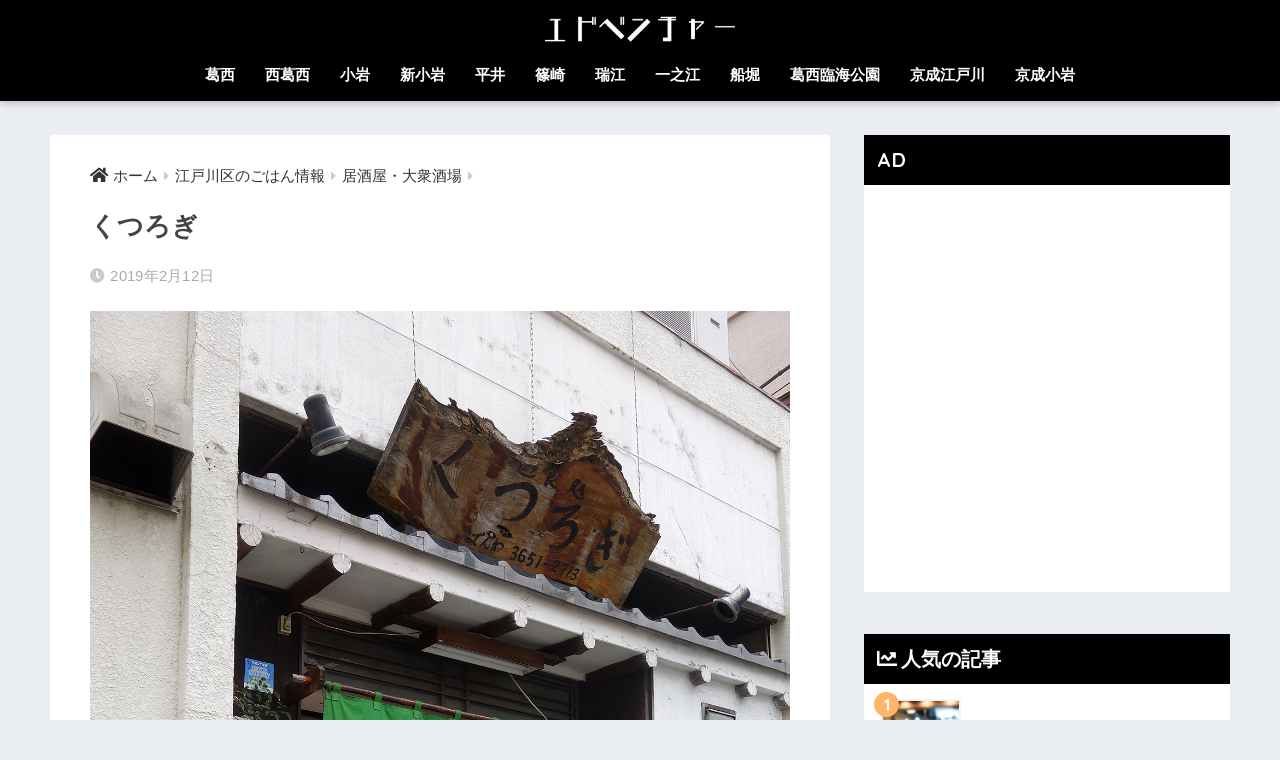

--- FILE ---
content_type: text/html; charset=UTF-8
request_url: https://edoventure.com/edogawaku/kutsurogi20190212.html
body_size: 11295
content:
<!doctype html><html dir="ltr" lang="ja" prefix="og: https://ogp.me/ns#"><head><meta charset="utf-8"><meta http-equiv="X-UA-Compatible" content="IE=edge"><meta name="HandheldFriendly" content="True"><meta name="MobileOptimized" content="320"><meta name="viewport" content="width=device-width, initial-scale=1, viewport-fit=cover"/><meta name="msapplication-TileColor" content="#000000"><meta name="theme-color" content="#000000"><link rel="pingback" href="https://edoventure.com/xmlrpc.php"><link media="all" href="https://edoventure.com/wp-content/cache/autoptimize/css/autoptimize_6cc2c53b150ad9dfd0fdd04384ddac5f.css" rel="stylesheet"><title>くつろぎ | 江戸ベンチャー（エドベンチャー）</title><meta name="robots" content="max-image-preview:large" /><link rel="canonical" href="https://edoventure.com/edogawaku/kutsurogi20190212.html" /><meta name="generator" content="All in One SEO (AIOSEO) 4.6.5" /><meta property="og:locale" content="ja_JP" /><meta property="og:site_name" content="江戸ベンチャー（エドベンチャー） | 江戸川区（たまに区外も）の飲食店をゆるめに食レポ。" /><meta property="og:type" content="article" /><meta property="og:title" content="くつろぎ | 江戸ベンチャー（エドベンチャー）" /><meta property="og:url" content="https://edoventure.com/edogawaku/kutsurogi20190212.html" /><meta property="article:published_time" content="2019-02-12T05:03:13+00:00" /><meta property="article:modified_time" content="2019-02-14T05:01:00+00:00" /><meta name="twitter:card" content="summary_large_image" /><meta name="twitter:site" content="@edoventure" /><meta name="twitter:title" content="くつろぎ | 江戸ベンチャー（エドベンチャー）" /><meta name="twitter:creator" content="@edoventure" /> <script type="application/ld+json" class="aioseo-schema">{"@context":"https:\/\/schema.org","@graph":[{"@type":"BlogPosting","@id":"https:\/\/edoventure.com\/edogawaku\/kutsurogi20190212.html#blogposting","name":"\u304f\u3064\u308d\u304d\u3099 | \u6c5f\u6238\u30d9\u30f3\u30c1\u30e3\u30fc\uff08\u30a8\u30c9\u30d9\u30f3\u30c1\u30e3\u30fc\uff09","headline":"\u304f\u3064\u308d\u304d\u3099","author":{"@id":"https:\/\/edoventure.com\/author\/fromriverside#author"},"publisher":{"@id":"https:\/\/edoventure.com\/#person"},"image":{"@type":"ImageObject","url":"https:\/\/edoventure.com\/wp-content\/uploads\/2019\/02\/DSC03941.jpg","width":1280,"height":1920},"datePublished":"2019-02-12T14:03:13+09:00","dateModified":"2019-02-14T14:01:00+09:00","inLanguage":"ja","mainEntityOfPage":{"@id":"https:\/\/edoventure.com\/edogawaku\/kutsurogi20190212.html#webpage"},"isPartOf":{"@id":"https:\/\/edoventure.com\/edogawaku\/kutsurogi20190212.html#webpage"},"articleSection":"\u5c45\u9152\u5c4b\u30fb\u5927\u8846\u9152\u5834, \u6c5f\u6238\u5ddd\u533a\u306e\u3054\u306f\u3093\u60c5\u5831, \u30e9\u30f3\u30c1, \u5c45\u9152\u5c4b, \u65b0\u5c0f\u5ca9"},{"@type":"BreadcrumbList","@id":"https:\/\/edoventure.com\/edogawaku\/kutsurogi20190212.html#breadcrumblist","itemListElement":[{"@type":"ListItem","@id":"https:\/\/edoventure.com\/#listItem","position":1,"name":"\u5bb6","item":"https:\/\/edoventure.com\/","nextItem":"https:\/\/edoventure.com\/category\/edogawaku#listItem"},{"@type":"ListItem","@id":"https:\/\/edoventure.com\/category\/edogawaku#listItem","position":2,"name":"\u6c5f\u6238\u5ddd\u533a\u306e\u3054\u306f\u3093\u60c5\u5831","previousItem":"https:\/\/edoventure.com\/#listItem"}]},{"@type":"Person","@id":"https:\/\/edoventure.com\/#person","name":"fromriverside","image":{"@type":"ImageObject","@id":"https:\/\/edoventure.com\/edogawaku\/kutsurogi20190212.html#personImage","url":"https:\/\/secure.gravatar.com\/avatar\/49d08fd4fa1ac74ddc2da2158afb4c726e2b4934fbafef87a72c5785278df30d?s=96&d=mm&r=g","width":96,"height":96,"caption":"fromriverside"}},{"@type":"Person","@id":"https:\/\/edoventure.com\/author\/fromriverside#author","url":"https:\/\/edoventure.com\/author\/fromriverside","name":"fromriverside","image":{"@type":"ImageObject","@id":"https:\/\/edoventure.com\/edogawaku\/kutsurogi20190212.html#authorImage","url":"https:\/\/secure.gravatar.com\/avatar\/49d08fd4fa1ac74ddc2da2158afb4c726e2b4934fbafef87a72c5785278df30d?s=96&d=mm&r=g","width":96,"height":96,"caption":"fromriverside"}},{"@type":"WebPage","@id":"https:\/\/edoventure.com\/edogawaku\/kutsurogi20190212.html#webpage","url":"https:\/\/edoventure.com\/edogawaku\/kutsurogi20190212.html","name":"\u304f\u3064\u308d\u304d\u3099 | \u6c5f\u6238\u30d9\u30f3\u30c1\u30e3\u30fc\uff08\u30a8\u30c9\u30d9\u30f3\u30c1\u30e3\u30fc\uff09","inLanguage":"ja","isPartOf":{"@id":"https:\/\/edoventure.com\/#website"},"breadcrumb":{"@id":"https:\/\/edoventure.com\/edogawaku\/kutsurogi20190212.html#breadcrumblist"},"author":{"@id":"https:\/\/edoventure.com\/author\/fromriverside#author"},"creator":{"@id":"https:\/\/edoventure.com\/author\/fromriverside#author"},"image":{"@type":"ImageObject","url":"https:\/\/edoventure.com\/wp-content\/uploads\/2019\/02\/DSC03941.jpg","@id":"https:\/\/edoventure.com\/edogawaku\/kutsurogi20190212.html\/#mainImage","width":1280,"height":1920},"primaryImageOfPage":{"@id":"https:\/\/edoventure.com\/edogawaku\/kutsurogi20190212.html#mainImage"},"datePublished":"2019-02-12T14:03:13+09:00","dateModified":"2019-02-14T14:01:00+09:00"},{"@type":"WebSite","@id":"https:\/\/edoventure.com\/#website","url":"https:\/\/edoventure.com\/","name":"\u6c5f\u6238\u30d9\u30f3\u30c1\u30e3\u30fc\uff08\u30a8\u30c9\u30d9\u30f3\u30c1\u30e3\u30fc\uff09","description":"\u6c5f\u6238\u5ddd\u533a\uff08\u305f\u307e\u306b\u533a\u5916\u3082\uff09\u306e\u98f2\u98df\u5e97\u3092\u3086\u308b\u3081\u306b\u98df\u30ec\u30dd\u3002","inLanguage":"ja","publisher":{"@id":"https:\/\/edoventure.com\/#person"}}]}</script> <link rel='dns-prefetch' href='//www.googletagmanager.com' /><link rel='dns-prefetch' href='//fonts.googleapis.com' /><link rel='dns-prefetch' href='//use.fontawesome.com' /><link rel="alternate" type="application/rss+xml" title="江戸ベンチャー（エドベンチャー） &raquo; フィード" href="https://edoventure.com/feed" /><link rel="alternate" type="application/rss+xml" title="江戸ベンチャー（エドベンチャー） &raquo; コメントフィード" href="https://edoventure.com/comments/feed" /> <script type="text/javascript" id="wpp-js" src="https://edoventure.com/wp-content/plugins/wordpress-popular-posts/assets/js/wpp.min.js?ver=7.3.3" data-sampling="0" data-sampling-rate="100" data-api-url="https://edoventure.com/wp-json/wordpress-popular-posts" data-post-id="4201" data-token="7c2f3e8005" data-lang="0" data-debug="0"></script> <link rel="alternate" title="oEmbed (JSON)" type="application/json+oembed" href="https://edoventure.com/wp-json/oembed/1.0/embed?url=https%3A%2F%2Fedoventure.com%2Fedogawaku%2Fkutsurogi20190212.html" /><link rel="alternate" title="oEmbed (XML)" type="text/xml+oembed" href="https://edoventure.com/wp-json/oembed/1.0/embed?url=https%3A%2F%2Fedoventure.com%2Fedogawaku%2Fkutsurogi20190212.html&#038;format=xml" /><link rel='stylesheet' id='sng-googlefonts-css' href='https://fonts.googleapis.com/css?family=Quicksand%3A500%2C700&#038;display=swap' type='text/css' media='all' /><link rel='stylesheet' id='sng-fontawesome-css' href='https://use.fontawesome.com/releases/v5.11.2/css/all.css' type='text/css' media='all' /> <script type="text/javascript" src="https://edoventure.com/wp-includes/js/jquery/jquery.min.js?ver=3.7.1" id="jquery-core-js"></script> <script type="text/javascript" id="pirate-forms-custom-spam-js-extra">var pf = {"spam":{"label":"I'm human!","value":"3d5729863e"}};
//# sourceURL=pirate-forms-custom-spam-js-extra</script>    <script type="text/javascript" src="https://www.googletagmanager.com/gtag/js?id=G-2XG9QN0RY4" id="google_gtagjs-js" async></script> <script type="text/javascript" id="google_gtagjs-js-after">window.dataLayer = window.dataLayer || [];function gtag(){dataLayer.push(arguments);}
gtag("set","linker",{"domains":["edoventure.com"]});
gtag("js", new Date());
gtag("set", "developer_id.dZTNiMT", true);
gtag("config", "G-2XG9QN0RY4");
//# sourceURL=google_gtagjs-js-after</script> <link rel="https://api.w.org/" href="https://edoventure.com/wp-json/" /><link rel="alternate" title="JSON" type="application/json" href="https://edoventure.com/wp-json/wp/v2/posts/4201" /><link rel="EditURI" type="application/rsd+xml" title="RSD" href="https://edoventure.com/xmlrpc.php?rsd" /><link rel='shortlink' href='https://edoventure.com/?p=4201' /><meta name="generator" content="Site Kit by Google 1.129.1" /><meta property="og:title" content="くつろぎ" /><meta property="og:description" content="" /><meta property="og:type" content="article" /><meta property="og:url" content="https://edoventure.com/edogawaku/kutsurogi20190212.html" /><meta property="og:image" content="https://edoventure.com/wp-content/uploads/2019/02/DSC03941-683x1024.jpg" /><meta name="thumbnail" content="https://edoventure.com/wp-content/uploads/2019/02/DSC03941-683x1024.jpg" /><meta property="og:site_name" content="江戸ベンチャー（エドベンチャー）" /><meta name="twitter:card" content="summary_large_image" /> <script>(function(i,s,o,g,r,a,m){i['GoogleAnalyticsObject']=r;i[r]=i[r]||function(){
	  (i[r].q=i[r].q||[]).push(arguments)},i[r].l=1*new Date();a=s.createElement(o),
	  m=s.getElementsByTagName(o)[0];a.async=1;a.src=g;m.parentNode.insertBefore(a,m)
	  })(window,document,'script','//www.google-analytics.com/analytics.js','ga');
	  ga('create', 'UA-120134165-1', 'auto');
	  ga('send', 'pageview');</script> <noscript><style>.lazyload[data-src]{display:none !important;}</style></noscript><link rel="icon" href="https://edoventure.com/wp-content/uploads/2021/11/cropped-siteicon-32x32.png" sizes="32x32" /><link rel="icon" href="https://edoventure.com/wp-content/uploads/2021/11/cropped-siteicon-192x192.png" sizes="192x192" /><link rel="apple-touch-icon" href="https://edoventure.com/wp-content/uploads/2021/11/cropped-siteicon-180x180.png" /><meta name="msapplication-TileImage" content="https://edoventure.com/wp-content/uploads/2021/11/cropped-siteicon-270x270.png" /></head><body class="wp-singular post-template-default single single-post postid-4201 single-format-standard wp-theme-sango-theme fa5"><div id="container"><header class="header header--center"><div id="inner-header" class="wrap cf"><div id="logo" class="header-logo h1 dfont"> <a href="https://edoventure.com" class="header-logo__link"> <img src="[data-uri]" alt="江戸ベンチャー（エドベンチャー）" width="290" height="40" class="header-logo__img lazyload" data-src="https://edoventure.com/wp-content/uploads/2025/08/header_logo_kana.png" decoding="async" data-eio-rwidth="290" data-eio-rheight="40"><noscript><img src="https://edoventure.com/wp-content/uploads/2025/08/header_logo_kana.png" alt="江戸ベンチャー（エドベンチャー）" width="290" height="40" class="header-logo__img" data-eio="l"></noscript> </a></div><div class="header-search"> <label class="header-search__open" for="header-search-input"><i class="fas fa-search"></i></label> <input type="checkbox" class="header-search__input" id="header-search-input" onclick="document.querySelector('.header-search__modal .searchform__input').focus()"> <label class="header-search__close" for="header-search-input"></label><div class="header-search__modal"><form role="search" method="get" class="searchform" action="https://edoventure.com/"><div> <input type="search" class="searchform__input" name="s" value="" placeholder="検索" /> <button type="submit" class="searchform__submit"><i class="fas fa-search"></i></button></div></form></div></div><nav class="desktop-nav clearfix"><ul id="menu-%e3%83%98%e3%83%83%e3%83%80%e3%83%bc%e3%83%a1%e3%83%8b%e3%83%a5%e3%83%bc" class="menu"><li id="menu-item-15996" class="menu-item menu-item-type-custom menu-item-object-custom menu-item-15996"><a href="https://edoventure.com/tag/葛西">葛西</a></li><li id="menu-item-15997" class="menu-item menu-item-type-custom menu-item-object-custom menu-item-15997"><a href="https://edoventure.com/tag/西葛西">西葛西</a></li><li id="menu-item-15998" class="menu-item menu-item-type-custom menu-item-object-custom menu-item-15998"><a href="https://edoventure.com/tag/小岩">小岩</a></li><li id="menu-item-15999" class="menu-item menu-item-type-custom menu-item-object-custom menu-item-15999"><a href="https://edoventure.com/tag/新小岩">新小岩</a></li><li id="menu-item-16000" class="menu-item menu-item-type-custom menu-item-object-custom menu-item-16000"><a href="https://edoventure.com/tag/平井">平井</a></li><li id="menu-item-16001" class="menu-item menu-item-type-custom menu-item-object-custom menu-item-16001"><a href="https://edoventure.com/tag/篠崎">篠崎</a></li><li id="menu-item-16002" class="menu-item menu-item-type-custom menu-item-object-custom menu-item-16002"><a href="https://edoventure.com/tag/瑞江">瑞江</a></li><li id="menu-item-16003" class="menu-item menu-item-type-custom menu-item-object-custom menu-item-16003"><a href="https://edoventure.com/tag/一之江">一之江</a></li><li id="menu-item-16004" class="menu-item menu-item-type-custom menu-item-object-custom menu-item-16004"><a href="https://edoventure.com/tag/船堀">船堀</a></li><li id="menu-item-16005" class="menu-item menu-item-type-custom menu-item-object-custom menu-item-16005"><a href="https://edoventure.com/tag/葛西臨海公園">葛西臨海公園</a></li><li id="menu-item-16006" class="menu-item menu-item-type-custom menu-item-object-custom menu-item-16006"><a href="https://edoventure.com/tag/京成江戸川">京成江戸川</a></li><li id="menu-item-16007" class="menu-item menu-item-type-custom menu-item-object-custom menu-item-16007"><a href="https://edoventure.com/tag/京成小岩">京成小岩</a></li></ul></nav></div></header><div id="content"><div id="inner-content" class="wrap cf"><main id="main" class="m-all t-2of3 d-5of7 cf"><article id="entry" class="cf post-4201 post type-post status-publish format-standard has-post-thumbnail category-izakaya category-edogawaku tag-280 tag-111 tag-14"><header class="article-header entry-header"><nav id="breadcrumb" class="breadcrumb"><ul itemscope itemtype="http://schema.org/BreadcrumbList"><li itemprop="itemListElement" itemscope itemtype="http://schema.org/ListItem"><a href="https://edoventure.com" itemprop="item"><span itemprop="name">ホーム</span></a><meta itemprop="position" content="1" /></li><li itemprop="itemListElement" itemscope itemtype="http://schema.org/ListItem"><a href="https://edoventure.com/category/edogawaku" itemprop="item"><span itemprop="name">江戸川区のごはん情報</span></a><meta itemprop="position" content="2" /></li><li itemprop="itemListElement" itemscope itemtype="http://schema.org/ListItem"><a href="https://edoventure.com/category/edogawaku/izakaya" itemprop="item"><span itemprop="name">居酒屋・大衆酒場</span></a><meta itemprop="position" content="3" /></li></ul></nav><h1 class="entry-title single-title">くつろぎ</h1><div class="entry-meta vcard"> <time class="pubdate entry-time" itemprop="datePublished" datetime="2019-02-12">2019年2月12日</time></div></header><section class="entry-content cf"><p><img data-src="https://edoventure.com/wp-content/uploads/2019/02/DSC03922.jpg" alt="" width="1280" height="1920" class="lazy alignnone size-full wp-image-4202" /><noscript><img decoding="async" src="https://edoventure.com/wp-content/uploads/2019/02/DSC03922.jpg" alt="" width="1280" height="1920" class="alignnone size-full wp-image-4202" /></noscript></p><p><img data-src="https://edoventure.com/wp-content/uploads/2019/02/DSC03931.jpg" alt="" width="1920" height="1280" class="lazy alignnone size-full wp-image-4203" /><noscript><img decoding="async" src="https://edoventure.com/wp-content/uploads/2019/02/DSC03931.jpg" alt="" width="1920" height="1280" class="alignnone size-full wp-image-4203" /></noscript></p><p><img data-src="https://edoventure.com/wp-content/uploads/2019/02/DSC03941.jpg" alt="" width="1280" height="1920" class="lazy alignnone size-full wp-image-4204" /><noscript><img decoding="async" src="https://edoventure.com/wp-content/uploads/2019/02/DSC03941.jpg" alt="" width="1280" height="1920" class="alignnone size-full wp-image-4204" /></noscript></p></section><footer class="article-footer"><aside><div class="footer-contents"><div class="sns-btn"> <span class="sns-btn__title dfont">SHARE</span><ul><li class="tw sns-btn__item"> <a href="https://twitter.com/share?url=https%3A%2F%2Fedoventure.com%2Fedogawaku%2Fkutsurogi20190212.html&text=%E3%81%8F%E3%81%A4%E3%82%8D%E3%81%8D%E3%82%99%EF%BD%9C%E6%B1%9F%E6%88%B8%E3%83%99%E3%83%B3%E3%83%81%E3%83%A3%E3%83%BC%EF%BC%88%E3%82%A8%E3%83%89%E3%83%99%E3%83%B3%E3%83%81%E3%83%A3%E3%83%BC%EF%BC%89" target="_blank" rel="nofollow noopener noreferrer"> <i class="fab fa-twitter"></i> <span class="share_txt">ツイート</span> </a></li><li class="fb sns-btn__item"> <a href="https://www.facebook.com/share.php?u=https%3A%2F%2Fedoventure.com%2Fedogawaku%2Fkutsurogi20190212.html" target="_blank" rel="nofollow noopener noreferrer"> <i class="fab fa-facebook"></i> <span class="share_txt">シェア</span> </a></li><li class="hatebu sns-btn__item"> <a href="http://b.hatena.ne.jp/add?mode=confirm&url=https%3A%2F%2Fedoventure.com%2Fedogawaku%2Fkutsurogi20190212.html&title=%E3%81%8F%E3%81%A4%E3%82%8D%E3%81%8D%E3%82%99%EF%BD%9C%E6%B1%9F%E6%88%B8%E3%83%99%E3%83%B3%E3%83%81%E3%83%A3%E3%83%BC%EF%BC%88%E3%82%A8%E3%83%89%E3%83%99%E3%83%B3%E3%83%81%E3%83%A3%E3%83%BC%EF%BC%89" target="_blank" rel="nofollow noopener noreferrer"> <i class="fa fa-hatebu"></i> <span class="share_txt">はてブ</span> </a></li><li class="line sns-btn__item"> <a href="https://social-plugins.line.me/lineit/share?url=https%3A%2F%2Fedoventure.com%2Fedogawaku%2Fkutsurogi20190212.html&text=%E3%81%8F%E3%81%A4%E3%82%8D%E3%81%8D%E3%82%99%EF%BD%9C%E6%B1%9F%E6%88%B8%E3%83%99%E3%83%B3%E3%83%81%E3%83%A3%E3%83%BC%EF%BC%88%E3%82%A8%E3%83%89%E3%83%99%E3%83%B3%E3%83%81%E3%83%A3%E3%83%BC%EF%BC%89" target="_blank" rel="nofollow noopener noreferrer"> <i class="fab fa-line"></i> <span class="share_txt share_txt_line dfont">LINE</span> </a></li><li class="pkt sns-btn__item"> <a href="http://getpocket.com/edit?url=https%3A%2F%2Fedoventure.com%2Fedogawaku%2Fkutsurogi20190212.html&title=%E3%81%8F%E3%81%A4%E3%82%8D%E3%81%8D%E3%82%99%EF%BD%9C%E6%B1%9F%E6%88%B8%E3%83%99%E3%83%B3%E3%83%81%E3%83%A3%E3%83%BC%EF%BC%88%E3%82%A8%E3%83%89%E3%83%99%E3%83%B3%E3%83%81%E3%83%A3%E3%83%BC%EF%BC%89" target="_blank" rel="nofollow noopener noreferrer"> <i class="fab fa-get-pocket"></i> <span class="share_txt">Pocket</span> </a></li></ul></div><div class="footer-meta dfont"><p class="footer-meta_title">CATEGORY :</p><ul class="post-categories"><li><a href="https://edoventure.com/category/edogawaku/izakaya" rel="category tag">居酒屋・大衆酒場</a></li><li><a href="https://edoventure.com/category/edogawaku" rel="category tag">江戸川区のごはん情報</a></li></ul><div class="meta-tag"><p class="footer-meta_title">TAGS :</p><ul><li><a href="https://edoventure.com/tag/%e3%83%a9%e3%83%b3%e3%83%81" rel="tag">ランチ</a></li><li><a href="https://edoventure.com/tag/%e5%b1%85%e9%85%92%e5%b1%8b" rel="tag">居酒屋</a></li><li><a href="https://edoventure.com/tag/%e6%96%b0%e5%b0%8f%e5%b2%a9" rel="tag">新小岩</a></li></ul></div></div><div id="related_ads" class="related_ads"><div class="textwidget"><p><script async src="https://pagead2.googlesyndication.com/pagead/js/adsbygoogle.js"></script><br /> <br /> <ins class="adsbygoogle" style="display: block;" data-ad-client="ca-pub-5085339210908638" data-ad-slot="1660716822" data-ad-format="auto" data-full-width-responsive="true"></ins><br /> <script>(adsbygoogle = window.adsbygoogle || []).push({});</script></p></div></div><div class="related-posts type_a slide"><ul><li> <a href="https://edoventure.com/edogawaku/tendou20190702.html"><figure class="rlmg"> <img src="[data-uri]" width="520" height="300" alt="てん童" data-src="https://edoventure.com/wp-content/uploads/2019/07/2019070204.jpg" decoding="async" class="lazyload" data-eio-rwidth="1440" data-eio-rheight="1920"><noscript><img src="https://edoventure.com/wp-content/uploads/2019/07/2019070204.jpg" width="520" height="300" alt="てん童" data-eio="l"></noscript></figure><div class="rep"><p>てん童</p></div> </a></li><li> <a href="https://edoventure.com/edogawaku/izakaya/tairyosen20180413.html"><figure class="rlmg"> <img src="[data-uri]" width="520" height="300" alt="かき小屋 大漁船（篠崎店）" data-src="https://edoventure.com/wp-content/uploads/2018/04/2018041302.jpg" decoding="async" class="lazyload" data-eio-rwidth="1440" data-eio-rheight="1920"><noscript><img src="https://edoventure.com/wp-content/uploads/2018/04/2018041302.jpg" width="520" height="300" alt="かき小屋 大漁船（篠崎店）" data-eio="l"></noscript></figure><div class="rep"><p>かき小屋 大漁船（篠崎店）</p></div> </a></li><li> <a href="https://edoventure.com/edogawaku/daidai20250328.html"><figure class="rlmg"> <img src="[data-uri]" width="520" height="300" alt="【小岩 カフェ／居酒屋】　橙（だいだい）" data-src="https://edoventure.com/wp-content/uploads/2025/03/DSC01424.jpg" decoding="async" class="lazyload" data-eio-rwidth="1280" data-eio-rheight="1920"><noscript><img src="https://edoventure.com/wp-content/uploads/2025/03/DSC01424.jpg" width="520" height="300" alt="【小岩 カフェ／居酒屋】　橙（だいだい）" data-eio="l"></noscript></figure><div class="rep"><p>【小岩 カフェ／居酒屋】　橙（だいだい）</p></div> </a></li><li> <a href="https://edoventure.com/edogawaku/sanisai20220922.html"><figure class="rlmg"> <img src="[data-uri]" width="520" height="300" alt="新小岩　さにさい" data-src="https://edoventure.com/wp-content/uploads/2022/09/20220922th.jpg" decoding="async" class="lazyload" data-eio-rwidth="1280" data-eio-rheight="1920"><noscript><img src="https://edoventure.com/wp-content/uploads/2022/09/20220922th.jpg" width="520" height="300" alt="新小岩　さにさい" data-eio="l"></noscript></figure><div class="rep"><p>新小岩　さにさい</p></div> </a></li><li> <a href="https://edoventure.com/edogawaku/uotamo20250825.html"><figure class="rlmg"> <img src="[data-uri]" width="520" height="300" alt="【小岩 居酒屋】サカナとおでん 魚たも" data-src="https://edoventure.com/wp-content/uploads/2025/08/DSC05960th.jpg" decoding="async" class="lazyload" data-eio-rwidth="1280" data-eio-rheight="1920"><noscript><img src="https://edoventure.com/wp-content/uploads/2025/08/DSC05960th.jpg" width="520" height="300" alt="【小岩 居酒屋】サカナとおでん 魚たも" data-eio="l"></noscript></figure><div class="rep"><p>【小岩 居酒屋】サカナとおでん 魚たも</p></div> </a></li><li> <a href="https://edoventure.com/edogawaku/ajisai20180923.html"><figure class="rlmg"> <img src="[data-uri]" width="520" height="300" alt="麺酒場あじさい" data-src="https://edoventure.com/wp-content/uploads/2018/09/2018092305.jpg" decoding="async" class="lazyload" data-eio-rwidth="1440" data-eio-rheight="1920"><noscript><img src="https://edoventure.com/wp-content/uploads/2018/09/2018092305.jpg" width="520" height="300" alt="麺酒場あじさい" data-eio="l"></noscript></figure><div class="rep"><p>麺酒場あじさい</p></div> </a></li></ul></div></div></aside></footer> <script type="application/ld+json">{"@context":"http://schema.org","@type":"Article","mainEntityOfPage":"https://edoventure.com/edogawaku/kutsurogi20190212.html","headline":"くつろぎ","image":{"@type":"ImageObject","url":"https://edoventure.com/wp-content/uploads/2019/02/DSC03941.jpg","width":1280,"height":1920},"datePublished":"2019-02-12T14:03:13+0900","dateModified":"2019-02-14T14:01:00+0900","author":{"@type":"Person","name":"fromriverside"},"publisher":{"@type":"Organization","name":"江戸ベンチャー","logo":{"@type":"ImageObject","url":"https://edoventure.com/wp-content/uploads/2021/11/pub_logo.png"}},"description":""}</script> </article><div class="prnx_box cf"> <a href="https://edoventure.com/other_area/hidakaya20190211.html" class="prnx pr"><p><i class="fas fa-angle-left"></i> 前の記事</p><div class="prnx_tb"><figure><img width="120" height="160" src="[data-uri]" class="attachment-thumb-160 size-thumb-160 wp-post-image lazyload" alt="" decoding="async" data-src="https://edoventure.com/wp-content/uploads/2019/02/2019021204.jpg" data-eio-rwidth="1440" data-eio-rheight="1920" /><noscript><img width="120" height="160" src="https://edoventure.com/wp-content/uploads/2019/02/2019021204.jpg" class="attachment-thumb-160 size-thumb-160 wp-post-image" alt="" decoding="async" data-eio="l" /></noscript></figure> <span class="prev-next__text">日高屋</span></div> </a> <a href="https://edoventure.com/edogawaku/obako20190213.html" class="prnx nx"><p>次の記事 <i class="fas fa-angle-right"></i></p><div class="prnx_tb"> <span class="prev-next__text">おばこ</span><figure><img width="120" height="160" src="[data-uri]" class="attachment-thumb-160 size-thumb-160 wp-post-image lazyload" alt="" decoding="async" data-src="https://edoventure.com/wp-content/uploads/2019/02/2019021304.jpg" data-eio-rwidth="1440" data-eio-rheight="1920" /><noscript><img width="120" height="160" src="https://edoventure.com/wp-content/uploads/2019/02/2019021304.jpg" class="attachment-thumb-160 size-thumb-160 wp-post-image" alt="" decoding="async" data-eio="l" /></noscript></figure></div> </a></div></main><div id="sidebar1" class="sidebar m-all t-1of3 d-2of7 last-col cf" role="complementary"><aside class="insidesp"><div id="notfix" class="normal-sidebar"><div id="text-5" class="widget widget_text"><h4 class="widgettitle dfont has-fa-before">AD</h4><div class="textwidget"><p><script async src="https://pagead2.googlesyndication.com/pagead/js/adsbygoogle.js"></script><br /> <br /> <ins class="adsbygoogle" style="display: block;" data-ad-client="ca-pub-5085339210908638" data-ad-slot="1660716822" data-ad-format="auto" data-full-width-responsive="true"></ins><br /> <script>(adsbygoogle = window.adsbygoogle || []).push({});</script></p></div></div><div class="widget my_popular_posts"><h4 class="widgettitle dfont has-fa-before">人気の記事</h4><ul class="my-widget show_num"><li> <span class="rank dfont accent-bc">1</span> <a href="https://edoventure.com/edogawaku/syu20210525.html"><figure class="my-widget__img"> <img width="160" height="160" src="[data-uri]" alt="一之江　穐（しゅう）"  data-src="https://edoventure.com/wp-content/uploads/2021/05/DSC06139.jpg" decoding="async" class="lazyload" data-eio-rwidth="1280" data-eio-rheight="1920"><noscript><img width="160" height="160" src="https://edoventure.com/wp-content/uploads/2021/05/DSC06139.jpg" alt="一之江　穐（しゅう）"  data-eio="l"></noscript></figure><div class="my-widget__text"> 一之江　穐（しゅう）</div> </a></li><li> <span class="rank dfont accent-bc">2</span> <a href="https://edoventure.com/edogawaku/fukumasa20211203.html"><figure class="my-widget__img"> <img width="160" height="160" src="[data-uri]" alt="船堀　福政"  data-src="https://edoventure.com/wp-content/uploads/2021/12/DSC01011-160x160.jpg" decoding="async" class="lazyload" data-eio-rwidth="160" data-eio-rheight="160"><noscript><img width="160" height="160" src="https://edoventure.com/wp-content/uploads/2021/12/DSC01011-160x160.jpg" alt="船堀　福政"  data-eio="l"></noscript></figure><div class="my-widget__text"> 船堀　福政</div> </a></li><li> <span class="rank dfont accent-bc">3</span> <a href="https://edoventure.com/edogawaku/diningcafelamp20210826.html"><figure class="my-widget__img"> <img width="160" height="160" src="[data-uri]" alt="小岩　DINING CAFE LAMP（ダイニングカフェランプ）"  data-src="https://edoventure.com/wp-content/uploads/2021/08/DSC07696.jpg" decoding="async" class="lazyload" data-eio-rwidth="1280" data-eio-rheight="1920"><noscript><img width="160" height="160" src="https://edoventure.com/wp-content/uploads/2021/08/DSC07696.jpg" alt="小岩　DINING CAFE LAMP（ダイニングカフェランプ）"  data-eio="l"></noscript></figure><div class="my-widget__text"> 小岩　DINING CAFE LAMP（ダイニングカフェランプ）</div> </a></li><li> <span class="rank dfont accent-bc">4</span> <a href="https://edoventure.com/edogawaku/riki20211209.html"><figure class="my-widget__img"> <img width="160" height="160" src="[data-uri]" alt="力　船堀"  data-src="https://edoventure.com/wp-content/uploads/2021/12/DSC01185-160x160.jpg" decoding="async" class="lazyload" data-eio-rwidth="160" data-eio-rheight="160"><noscript><img width="160" height="160" src="https://edoventure.com/wp-content/uploads/2021/12/DSC01185-160x160.jpg" alt="力　船堀"  data-eio="l"></noscript></figure><div class="my-widget__text"> 力　船堀</div> </a></li><li> <span class="rank dfont accent-bc">5</span> <a href="https://edoventure.com/edogawaku/20221031.html"><figure class="my-widget__img"> <img width="160" height="160" src="[data-uri]" alt="江戸川区　屋台ラーメン"  data-src="https://edoventure.com/wp-content/uploads/2022/10/20221031th-160x160.jpg" decoding="async" class="lazyload" data-eio-rwidth="160" data-eio-rheight="160"><noscript><img width="160" height="160" src="https://edoventure.com/wp-content/uploads/2022/10/20221031th-160x160.jpg" alt="江戸川区　屋台ラーメン"  data-eio="l"></noscript></figure><div class="my-widget__text"> 江戸川区　屋台ラーメン</div> </a></li><li> <span class="rank dfont accent-bc">6</span> <a href="https://edoventure.com/edogawaku/kotake20200929.html"><figure class="my-widget__img"> <img width="160" height="160" src="[data-uri]" alt="小岩　食堂小竹"  data-src="https://edoventure.com/wp-content/uploads/2020/09/DSC05025.jpg" decoding="async" class="lazyload" data-eio-rwidth="1280" data-eio-rheight="1920"><noscript><img width="160" height="160" src="https://edoventure.com/wp-content/uploads/2020/09/DSC05025.jpg" alt="小岩　食堂小竹"  data-eio="l"></noscript></figure><div class="my-widget__text"> 小岩　食堂小竹</div> </a></li><li> <span class="rank dfont accent-bc">7</span> <a href="https://edoventure.com/other_area/kanaumi20220411.html"><figure class="my-widget__img"> <img width="160" height="160" src="[data-uri]" alt="新小岩　焼肉かなうみ"  data-src="https://edoventure.com/wp-content/uploads/2022/04/20220411_04th-160x160.jpg" decoding="async" class="lazyload" data-eio-rwidth="160" data-eio-rheight="160"><noscript><img width="160" height="160" src="https://edoventure.com/wp-content/uploads/2022/04/20220411_04th-160x160.jpg" alt="新小岩　焼肉かなうみ"  data-eio="l"></noscript></figure><div class="my-widget__text"> 新小岩　焼肉かなうみ</div> </a></li><li> <span class="rank dfont accent-bc">8</span> <a href="https://edoventure.com/edogawaku/crepe20220518.html"><figure class="my-widget__img"> <img width="160" height="160" src="[data-uri]" alt="サトウクレープ→セキグチクレープ"  data-src="https://edoventure.com/wp-content/uploads/2022/05/DSC06669-160x160.jpg" decoding="async" class="lazyload" data-eio-rwidth="160" data-eio-rheight="160"><noscript><img width="160" height="160" src="https://edoventure.com/wp-content/uploads/2022/05/DSC06669-160x160.jpg" alt="サトウクレープ→セキグチクレープ"  data-eio="l"></noscript></figure><div class="my-widget__text"> サトウクレープ→セキグチクレープ</div> </a></li><li> <span class="rank dfont accent-bc">9</span> <a href="https://edoventure.com/edogawaku/ohchotaco_20220524.html"><figure class="my-widget__img"> <img width="160" height="160" src="[data-uri]" alt="平井　オチョタコ（おちょたこ）"  data-src="https://edoventure.com/wp-content/uploads/2022/05/DSC06776-160x160.jpg" decoding="async" class="lazyload" data-eio-rwidth="160" data-eio-rheight="160"><noscript><img width="160" height="160" src="https://edoventure.com/wp-content/uploads/2022/05/DSC06776-160x160.jpg" alt="平井　オチョタコ（おちょたこ）"  data-eio="l"></noscript></figure><div class="my-widget__text"> 平井　オチョタコ（おちょたこ）</div> </a></li><li> <span class="rank dfont accent-bc">10</span> <a href="https://edoventure.com/edogawaku/soranof20220805.html"><figure class="my-widget__img"> <img width="160" height="160" src="[data-uri]" alt="平井　Soranof（ソラノフ）"  data-src="https://edoventure.com/wp-content/uploads/2022/08/DSC08178-160x160.jpg" decoding="async" class="lazyload" data-eio-rwidth="160" data-eio-rheight="160"><noscript><img width="160" height="160" src="https://edoventure.com/wp-content/uploads/2022/08/DSC08178-160x160.jpg" alt="平井　Soranof（ソラノフ）"  data-eio="l"></noscript></figure><div class="my-widget__text"> 平井　Soranof（ソラノフ）</div> </a></li></ul></div><div id="categories-2" class="widget widget_categories"><h4 class="widgettitle dfont has-fa-before">カテゴリー</h4><ul><li class="cat-item cat-item-1"><a href="https://edoventure.com/category/others">others <span class="entry-count dfont">1</span></a></li><li class="cat-item cat-item-198"><a href="https://edoventure.com/category/trip">旅行 <span class="entry-count dfont">5</span></a><ul class='children'><li class="cat-item cat-item-199"><a href="https://edoventure.com/category/trip/okayama">岡山 <span class="entry-count dfont">4</span></a></li><li class="cat-item cat-item-200"><a href="https://edoventure.com/category/trip/okinawa-trip">沖縄 <span class="entry-count dfont">1</span></a></li></ul></li><li class="cat-item cat-item-2"><a href="https://edoventure.com/category/edogawaku">江戸川区のごはん情報 <span class="entry-count dfont">2,037</span></a><ul class='children'><li class="cat-item cat-item-52"><a href="https://edoventure.com/category/edogawaku/udon">うどん <span class="entry-count dfont">23</span></a></li><li class="cat-item cat-item-4"><a href="https://edoventure.com/category/edogawaku/unagi">うなぎ <span class="entry-count dfont">35</span></a></li><li class="cat-item cat-item-114"><a href="https://edoventure.com/category/edogawaku/okonomiyaki">お好み焼き・もんじゃ・たこ焼き <span class="entry-count dfont">14</span></a></li><li class="cat-item cat-item-392"><a href="https://edoventure.com/category/edogawaku/nabe">しゃぶしゃぶ・鍋・すき焼き <span class="entry-count dfont">7</span></a></li><li class="cat-item cat-item-6"><a href="https://edoventure.com/category/edogawaku/tonkatsu">とんかつ・串揚げ <span class="entry-count dfont">71</span></a></li><li class="cat-item cat-item-100"><a href="https://edoventure.com/category/edogawaku/italianfood">イタリア料理 <span class="entry-count dfont">35</span></a></li><li class="cat-item cat-item-127"><a href="https://edoventure.com/category/edogawaku/event">イベント <span class="entry-count dfont">1</span></a></li><li class="cat-item cat-item-146"><a href="https://edoventure.com/category/edogawaku/ethnic">エスニック（タイ・ベトナム料理） <span class="entry-count dfont">28</span></a></li><li class="cat-item cat-item-148"><a href="https://edoventure.com/category/edogawaku/cafe">カフェ・喫茶店・コーヒースタンド <span class="entry-count dfont">122</span></a></li><li class="cat-item cat-item-67"><a href="https://edoventure.com/category/edogawaku/curry">カレー・インド料理 <span class="entry-count dfont">63</span></a></li><li class="cat-item cat-item-464"><a href="https://edoventure.com/category/edogawaku/camp_bbq">キャンプ・バーベキュー <span class="entry-count dfont">1</span></a></li><li class="cat-item cat-item-867"><a href="https://edoventure.com/category/edogawaku/genghiskhan">ジンギスカン <span class="entry-count dfont">2</span></a></li><li class="cat-item cat-item-92"><a href="https://edoventure.com/category/edogawaku/sweets">スイーツ <span class="entry-count dfont">8</span></a></li><li class="cat-item cat-item-128"><a href="https://edoventure.com/category/edogawaku/steak">ステーキ・鉄板焼き <span class="entry-count dfont">38</span></a></li><li class="cat-item cat-item-785"><a href="https://edoventure.com/category/edogawaku/spanish">スペイン料理（南欧料理） <span class="entry-count dfont">1</span></a></li><li class="cat-item cat-item-373"><a href="https://edoventure.com/category/edogawaku/turkey">トルコ料理 <span class="entry-count dfont">1</span></a></li><li class="cat-item cat-item-335"><a href="https://edoventure.com/category/edogawaku/hawaii">ハワイ料理・パンケーキ <span class="entry-count dfont">5</span></a></li><li class="cat-item cat-item-69"><a href="https://edoventure.com/category/edogawaku/hamburger">ハンバーガー・ダイナー <span class="entry-count dfont">73</span></a></li><li class="cat-item cat-item-21"><a href="https://edoventure.com/category/edogawaku/hamburg">ハンバーグ <span class="entry-count dfont">16</span></a></li><li class="cat-item cat-item-70"><a href="https://edoventure.com/category/edogawaku/wine">バー・バル・ワインバー <span class="entry-count dfont">94</span></a></li><li class="cat-item cat-item-55"><a href="https://edoventure.com/category/edogawaku/sandwich">パン・サンドウィッチ <span class="entry-count dfont">17</span></a></li><li class="cat-item cat-item-84"><a href="https://edoventure.com/category/edogawaku/familyrestaurant">ファミリーレストラン・レストラン <span class="entry-count dfont">11</span></a></li><li class="cat-item cat-item-480"><a href="https://edoventure.com/category/edogawaku/french">フランス料理 <span class="entry-count dfont">1</span></a></li><li class="cat-item cat-item-919"><a href="https://edoventure.com/category/edogawaku/foodcourt">フードコート <span class="entry-count dfont">1</span></a></li><li class="cat-item cat-item-1314"><a href="https://edoventure.com/category/edogawaku/malatan">マーラータン <span class="entry-count dfont">6</span></a></li><li class="cat-item cat-item-852"><a href="https://edoventure.com/category/edogawaku/mexican">メキシコ料理 <span class="entry-count dfont">5</span></a></li><li class="cat-item cat-item-16"><a href="https://edoventure.com/category/edogawaku/ramen">ラーメン・つけ麺 <span class="entry-count dfont">300</span></a></li><li class="cat-item cat-item-7"><a href="https://edoventure.com/category/edogawaku/chinese">中華 <span class="entry-count dfont">237</span></a></li><li class="cat-item cat-item-78"><a href="https://edoventure.com/category/edogawaku/hiyashichuka">冷やし中華 <span class="entry-count dfont">41</span></a></li><li class="cat-item cat-item-177"><a href="https://edoventure.com/category/edogawaku/wagashi">和菓子 <span class="entry-count dfont">4</span></a></li><li class="cat-item cat-item-40"><a href="https://edoventure.com/category/edogawaku/washoku">和食 <span class="entry-count dfont">21</span></a></li><li class="cat-item cat-item-86"><a href="https://edoventure.com/category/edogawaku/tenpura">天ぷら・天丼 <span class="entry-count dfont">19</span></a></li><li class="cat-item cat-item-51"><a href="https://edoventure.com/category/edogawaku/izakaya">居酒屋・大衆酒場 <span class="entry-count dfont">177</span></a></li><li class="cat-item cat-item-102"><a href="https://edoventure.com/category/edogawaku/okinawa">沖縄料理 <span class="entry-count dfont">10</span></a></li><li class="cat-item cat-item-81"><a href="https://edoventure.com/category/edogawaku/youshoku">洋食 <span class="entry-count dfont">19</span></a></li><li class="cat-item cat-item-5"><a href="https://edoventure.com/category/edogawaku/yakiniku">焼肉 <span class="entry-count dfont">55</span></a></li><li class="cat-item cat-item-46"><a href="https://edoventure.com/category/edogawaku/yakitori">焼鳥・もつ焼き・やきとん <span class="entry-count dfont">131</span></a></li><li class="cat-item cat-item-19"><a href="https://edoventure.com/category/edogawaku/deli">総菜・弁当・デリカテッセン <span class="entry-count dfont">53</span></a></li><li class="cat-item cat-item-3"><a href="https://edoventure.com/category/edogawaku/soba">蕎麦 <span class="entry-count dfont">120</span></a></li><li class="cat-item cat-item-346"><a href="https://edoventure.com/category/edogawaku/local">郷土料理 <span class="entry-count dfont">18</span></a></li><li class="cat-item cat-item-575"><a href="https://edoventure.com/category/edogawaku/sentouplus">銭湯+ <span class="entry-count dfont">5</span></a></li><li class="cat-item cat-item-591"><a href="https://edoventure.com/category/edogawaku/korean">韓国料理 <span class="entry-count dfont">19</span></a></li><li class="cat-item cat-item-122"><a href="https://edoventure.com/category/edogawaku/shokudou">食堂・定食 <span class="entry-count dfont">148</span></a></li><li class="cat-item cat-item-96"><a href="https://edoventure.com/category/edogawaku/gyoza">餃子・小籠包・焼売 <span class="entry-count dfont">27</span></a></li><li class="cat-item cat-item-875"><a href="https://edoventure.com/category/edogawaku/dagashi">駄菓子屋 <span class="entry-count dfont">1</span></a></li><li class="cat-item cat-item-41"><a href="https://edoventure.com/category/edogawaku/sushi">鮨・寿司 <span class="entry-count dfont">50</span></a></li></ul></li><li class="cat-item cat-item-25"><a href="https://edoventure.com/category/other_area">江戸川区外のごはん情報 <span class="entry-count dfont">236</span></a><ul class='children'><li class="cat-item cat-item-202"><a href="https://edoventure.com/category/other_area/udon_otherarea">うどん <span class="entry-count dfont">5</span></a></li><li class="cat-item cat-item-33"><a href="https://edoventure.com/category/other_area/unagi_otherarea">うなぎ <span class="entry-count dfont">17</span></a></li><li class="cat-item cat-item-258"><a href="https://edoventure.com/category/other_area/oden_otherarea">おでん <span class="entry-count dfont">2</span></a></li><li class="cat-item cat-item-299"><a href="https://edoventure.com/category/other_area/okonomiyaki_otherarea">お好み焼き・もんじゃ・たこ焼き <span class="entry-count dfont">6</span></a></li><li class="cat-item cat-item-214"><a href="https://edoventure.com/category/other_area/tonkatsu_otherarea">とんかつ・串揚げ <span class="entry-count dfont">5</span></a></li><li class="cat-item cat-item-101"><a href="https://edoventure.com/category/other_area/italianfood_otherarea">イタリア料理 <span class="entry-count dfont">2</span></a></li><li class="cat-item cat-item-209"><a href="https://edoventure.com/category/other_area/eatin_otherarea">イートイン・食べ歩き <span class="entry-count dfont">3</span></a></li><li class="cat-item cat-item-201"><a href="https://edoventure.com/category/other_area/cafe_otherarea">カフェ・喫茶店・コーヒースタンド <span class="entry-count dfont">7</span></a></li><li class="cat-item cat-item-431"><a href="https://edoventure.com/category/other_area/curry_otherarea">カレー・インド料理 <span class="entry-count dfont">3</span></a></li><li class="cat-item cat-item-397"><a href="https://edoventure.com/category/other_area/ethnic_otherarea">タイ料理・ベトナム料理 <span class="entry-count dfont">2</span></a></li><li class="cat-item cat-item-372"><a href="https://edoventure.com/category/other_area/turkey_otherarea">トルコ料理 <span class="entry-count dfont">1</span></a></li><li class="cat-item cat-item-336"><a href="https://edoventure.com/category/other_area/hawaii_otherarea">ハワイ料理・パンケーキ <span class="entry-count dfont">2</span></a></li><li class="cat-item cat-item-174"><a href="https://edoventure.com/category/other_area/hamburger_otherarea">ハンバーガー・ダイナー <span class="entry-count dfont">10</span></a></li><li class="cat-item cat-item-82"><a href="https://edoventure.com/category/other_area/hamburg_otherarea">ハンバーグ・ステーキ <span class="entry-count dfont">2</span></a></li><li class="cat-item cat-item-283"><a href="https://edoventure.com/category/other_area/wine_otherarea">バー・バル・ワインバー <span class="entry-count dfont">7</span></a></li><li class="cat-item cat-item-136"><a href="https://edoventure.com/category/other_area/sandwich_otherarea">パン・サンドウィッチ <span class="entry-count dfont">2</span></a></li><li class="cat-item cat-item-83"><a href="https://edoventure.com/category/other_area/familyrestaurant_otherarea">ファミリーレストラン・レストラン <span class="entry-count dfont">1</span></a></li><li class="cat-item cat-item-853"><a href="https://edoventure.com/category/other_area/mexican_otherarea">メキシコ料理 <span class="entry-count dfont">1</span></a></li><li class="cat-item cat-item-26"><a href="https://edoventure.com/category/other_area/ramen_otherarea">ラーメン・つけ麺 <span class="entry-count dfont">54</span></a></li><li class="cat-item cat-item-28"><a href="https://edoventure.com/category/other_area/chinese_otherarea">中華料理 <span class="entry-count dfont">36</span></a></li><li class="cat-item cat-item-225"><a href="https://edoventure.com/category/other_area/wagashi_otherarea">和菓子 <span class="entry-count dfont">2</span></a></li><li class="cat-item cat-item-36"><a href="https://edoventure.com/category/other_area/tenpura_otherarea">天ぷら・天丼 <span class="entry-count dfont">5</span></a></li><li class="cat-item cat-item-50"><a href="https://edoventure.com/category/other_area/izakaya_otherarea">居酒屋・大衆酒場 <span class="entry-count dfont">21</span></a></li><li class="cat-item cat-item-103"><a href="https://edoventure.com/category/other_area/okinawa_otherarea">沖縄料理 <span class="entry-count dfont">1</span></a></li><li class="cat-item cat-item-74"><a href="https://edoventure.com/category/other_area/youshoku_otherarea">洋食 <span class="entry-count dfont">4</span></a></li><li class="cat-item cat-item-90"><a href="https://edoventure.com/category/other_area/yakiniku_otherarea">焼肉 <span class="entry-count dfont">40</span></a></li><li class="cat-item cat-item-49"><a href="https://edoventure.com/category/other_area/yakitori_otherarea">焼鳥・もつ焼き・やきとん <span class="entry-count dfont">12</span></a></li><li class="cat-item cat-item-388"><a href="https://edoventure.com/category/other_area/kayu_otherarea">粥 <span class="entry-count dfont">1</span></a></li><li class="cat-item cat-item-621"><a href="https://edoventure.com/category/other_area/deli_otherarea">総菜・弁当・デリカテッセン <span class="entry-count dfont">2</span></a></li><li class="cat-item cat-item-141"><a href="https://edoventure.com/category/other_area/soba_otherarea">蕎麦 <span class="entry-count dfont">6</span></a></li><li class="cat-item cat-item-665"><a href="https://edoventure.com/category/other_area/sentouplus_otherarea">銭湯+ <span class="entry-count dfont">2</span></a></li><li class="cat-item cat-item-607"><a href="https://edoventure.com/category/other_area/shokudou_otherarea">食堂・定食 <span class="entry-count dfont">6</span></a></li><li class="cat-item cat-item-29"><a href="https://edoventure.com/category/other_area/gyoza_otherarea">餃子・小籠包・焼売 <span class="entry-count dfont">9</span></a></li><li class="cat-item cat-item-120"><a href="https://edoventure.com/category/other_area/sushi_otherarea">鮨・寿司 <span class="entry-count dfont">8</span></a></li></ul></li></ul></div><div id="search-1" class="widget widget_search"><h4 class="widgettitle dfont has-fa-before">検索</h4><form role="search" method="get" class="searchform" action="https://edoventure.com/"><div> <input type="search" class="searchform__input" name="s" value="" placeholder="検索" /> <button type="submit" class="searchform__submit"><i class="fas fa-search"></i></button></div></form></div></div></aside></div></div></div><footer class="footer"><div id="footer-menu"><nav><div class="footer-links cf"><ul id="menu-%e3%83%95%e3%83%83%e3%82%bf%e3%83%bc%e3%83%a1%e3%83%8b%e3%83%a5%e3%83%bc" class="nav footer-nav cf"><li id="menu-item-14684" class="menu-item menu-item-type-post_type menu-item-object-page menu-item-14684"><a href="https://edoventure.com/sitemap">サイトマップ</a></li><li id="menu-item-14690" class="menu-item menu-item-type-post_type menu-item-object-page menu-item-14690"><a href="https://edoventure.com/privacypolicy">プライバシーポリシー</a></li><li id="menu-item-15191" class="menu-item menu-item-type-post_type menu-item-object-page menu-item-15191"><a href="https://edoventure.com/enquiry">お問い合わせ</a></li></ul></div></nav><p class="copyright dfont"> &copy; 2026 <a href="https://edoventure.com/">江戸ベンチャー（エドベンチャー）</a></p></div></footer></div> <script type="speculationrules">{"prefetch":[{"source":"document","where":{"and":[{"href_matches":"/*"},{"not":{"href_matches":["/wp-*.php","/wp-admin/*","/wp-content/uploads/*","/wp-content/*","/wp-content/plugins/*","/wp-content/themes/sango-theme/*","/*\\?(.+)"]}},{"not":{"selector_matches":"a[rel~=\"nofollow\"]"}},{"not":{"selector_matches":".no-prefetch, .no-prefetch a"}}]},"eagerness":"conservative"}]}</script> <script type="text/javascript" id="eio-lazy-load-js-before">var eio_lazy_vars = {"exactdn_domain":"","skip_autoscale":0,"threshold":0};
//# sourceURL=eio-lazy-load-js-before</script> <script id="wp-emoji-settings" type="application/json">{"baseUrl":"https://s.w.org/images/core/emoji/17.0.2/72x72/","ext":".png","svgUrl":"https://s.w.org/images/core/emoji/17.0.2/svg/","svgExt":".svg","source":{"concatemoji":"https://edoventure.com/wp-includes/js/wp-emoji-release.min.js?ver=6.9"}}</script> <script type="module">/*! This file is auto-generated */
const a=JSON.parse(document.getElementById("wp-emoji-settings").textContent),o=(window._wpemojiSettings=a,"wpEmojiSettingsSupports"),s=["flag","emoji"];function i(e){try{var t={supportTests:e,timestamp:(new Date).valueOf()};sessionStorage.setItem(o,JSON.stringify(t))}catch(e){}}function c(e,t,n){e.clearRect(0,0,e.canvas.width,e.canvas.height),e.fillText(t,0,0);t=new Uint32Array(e.getImageData(0,0,e.canvas.width,e.canvas.height).data);e.clearRect(0,0,e.canvas.width,e.canvas.height),e.fillText(n,0,0);const a=new Uint32Array(e.getImageData(0,0,e.canvas.width,e.canvas.height).data);return t.every((e,t)=>e===a[t])}function p(e,t){e.clearRect(0,0,e.canvas.width,e.canvas.height),e.fillText(t,0,0);var n=e.getImageData(16,16,1,1);for(let e=0;e<n.data.length;e++)if(0!==n.data[e])return!1;return!0}function u(e,t,n,a){switch(t){case"flag":return n(e,"\ud83c\udff3\ufe0f\u200d\u26a7\ufe0f","\ud83c\udff3\ufe0f\u200b\u26a7\ufe0f")?!1:!n(e,"\ud83c\udde8\ud83c\uddf6","\ud83c\udde8\u200b\ud83c\uddf6")&&!n(e,"\ud83c\udff4\udb40\udc67\udb40\udc62\udb40\udc65\udb40\udc6e\udb40\udc67\udb40\udc7f","\ud83c\udff4\u200b\udb40\udc67\u200b\udb40\udc62\u200b\udb40\udc65\u200b\udb40\udc6e\u200b\udb40\udc67\u200b\udb40\udc7f");case"emoji":return!a(e,"\ud83e\u1fac8")}return!1}function f(e,t,n,a){let r;const o=(r="undefined"!=typeof WorkerGlobalScope&&self instanceof WorkerGlobalScope?new OffscreenCanvas(300,150):document.createElement("canvas")).getContext("2d",{willReadFrequently:!0}),s=(o.textBaseline="top",o.font="600 32px Arial",{});return e.forEach(e=>{s[e]=t(o,e,n,a)}),s}function r(e){var t=document.createElement("script");t.src=e,t.defer=!0,document.head.appendChild(t)}a.supports={everything:!0,everythingExceptFlag:!0},new Promise(t=>{let n=function(){try{var e=JSON.parse(sessionStorage.getItem(o));if("object"==typeof e&&"number"==typeof e.timestamp&&(new Date).valueOf()<e.timestamp+604800&&"object"==typeof e.supportTests)return e.supportTests}catch(e){}return null}();if(!n){if("undefined"!=typeof Worker&&"undefined"!=typeof OffscreenCanvas&&"undefined"!=typeof URL&&URL.createObjectURL&&"undefined"!=typeof Blob)try{var e="postMessage("+f.toString()+"("+[JSON.stringify(s),u.toString(),c.toString(),p.toString()].join(",")+"));",a=new Blob([e],{type:"text/javascript"});const r=new Worker(URL.createObjectURL(a),{name:"wpTestEmojiSupports"});return void(r.onmessage=e=>{i(n=e.data),r.terminate(),t(n)})}catch(e){}i(n=f(s,u,c,p))}t(n)}).then(e=>{for(const n in e)a.supports[n]=e[n],a.supports.everything=a.supports.everything&&a.supports[n],"flag"!==n&&(a.supports.everythingExceptFlag=a.supports.everythingExceptFlag&&a.supports[n]);var t;a.supports.everythingExceptFlag=a.supports.everythingExceptFlag&&!a.supports.flag,a.supports.everything||((t=a.source||{}).concatemoji?r(t.concatemoji):t.wpemoji&&t.twemoji&&(r(t.twemoji),r(t.wpemoji)))});
//# sourceURL=https://edoventure.com/wp-includes/js/wp-emoji-loader.min.js</script> <script src="https://cdn.jsdelivr.net/npm/vanilla-lazyload@12.4.0/dist/lazyload.min.js"></script> <script>var lazyLoadInstance = new LazyLoad({
  elements_selector: ".entry-content img",
  threshold: 400
});</script> <script defer src="https://edoventure.com/wp-content/cache/autoptimize/js/autoptimize_150992fd9749da554ac0931257daf77f.js"></script></body></html>

--- FILE ---
content_type: text/html; charset=utf-8
request_url: https://www.google.com/recaptcha/api2/aframe
body_size: 246
content:
<!DOCTYPE HTML><html><head><meta http-equiv="content-type" content="text/html; charset=UTF-8"></head><body><script nonce="wtyabkLsTAddebTYWhJR6A">/** Anti-fraud and anti-abuse applications only. See google.com/recaptcha */ try{var clients={'sodar':'https://pagead2.googlesyndication.com/pagead/sodar?'};window.addEventListener("message",function(a){try{if(a.source===window.parent){var b=JSON.parse(a.data);var c=clients[b['id']];if(c){var d=document.createElement('img');d.src=c+b['params']+'&rc='+(localStorage.getItem("rc::a")?sessionStorage.getItem("rc::b"):"");window.document.body.appendChild(d);sessionStorage.setItem("rc::e",parseInt(sessionStorage.getItem("rc::e")||0)+1);localStorage.setItem("rc::h",'1768798198119');}}}catch(b){}});window.parent.postMessage("_grecaptcha_ready", "*");}catch(b){}</script></body></html>